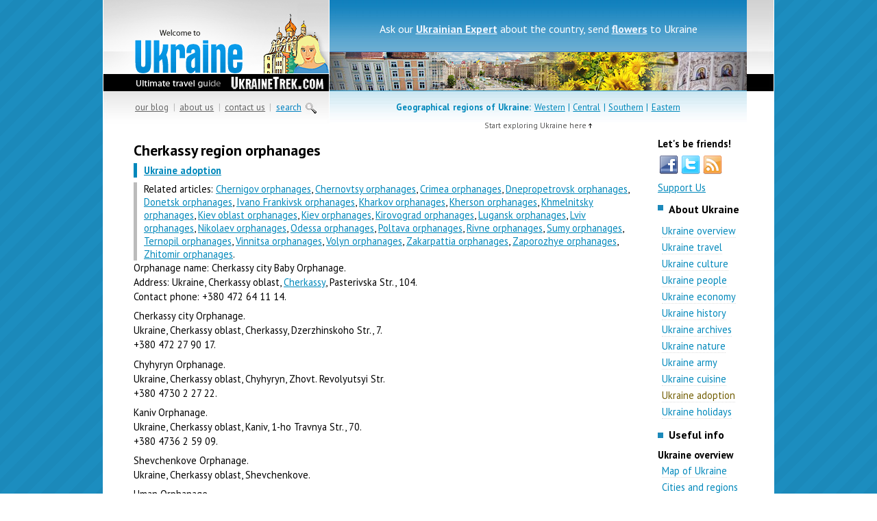

--- FILE ---
content_type: text/html; charset=UTF-8
request_url: https://ukrainetrek.com/about-ukraine-adoption/cherkassy-orphanages
body_size: 3561
content:

<!DOCTYPE html PUBLIC "-//W3C//DTD XHTML 1.0 Transitional//EN" "http://www.w3.org/TR/xhtml1/DTD/xhtml1-transitional.dtd">
<html xmlns="http://www.w3.org/1999/xhtml">
<head>
    <title>Adoption in Ukraine - Cherkassy region orphanages</title>
  <meta http-equiv="Content-Type" content="text/html; charset=UTF-8" />
  <meta name="viewport" content="width=device-width, initial-scale=1.0">
  <meta name="Description" content="Orphanages in Cherkassy region, Ukraine, addresses, contact phones" />
  <link rel="shortcut icon" href="../favicon.ico" type="image/x-icon" />
    <link rel="stylesheet" type="text/css" href="/css/style.css" />
    <script src="/js/jquery.js" type="text/javascript"></script>
  <!-- Google tag (gtag.js) -->
<script async src="https://www.googletagmanager.com/gtag/js?id=G-L79L76HBYC"></script>
<script>
  window.dataLayer = window.dataLayer || [];
  function gtag(){dataLayer.push(arguments);}
  gtag('js', new Date());

  gtag('config', 'G-L79L76HBYC');
</script></head>
<body>
  <div id="outer">
    <div id="header"> 
            <div style="float:left">
        <a href="https://ukrainetrek.com"><img src="/images/welcome-to-ukraine.gif" width="331" height="108" alt="Ukraine cities and oblasts guide main page" /><br />
        <img src="/images/ukrainetrek_title.gif" width="331" height="25" alt="UkraineTrek.com" /></a>
        <div id="top_altmenu">
                      <a href="/blog/">our blog</a> |
            <a href="/aboutus">about us</a> |
            <a href="/contacts">contact us</a> |
            <div class='topsearchbox' display="inline">
              <a href="/search.php" class="searchlink open"  onmouseover="document.searchimg.src='/images/icons/search_on.gif'" onmouseout="document.searchimg.src='/images/icons/search.gif'">search</a> <img src="/images/icons/search.gif" name="searchimg" width="16" height="16" alt="Search UkraineTrek.com" />
              <div class='box search'>
                <div class='arrow'></div>
                <div class='arrow-border'></div>
                          <!-- SiteSearch Google -->
<form action="/search.php" id="cse-search-box">
  <div>
    <input type="hidden" name="cx" value="partner-pub-3665837504057999:eal8ji-3xk5" />
    <input type="hidden" name="cof" value="FORID:10" />
    <input type="hidden" name="ie" value="UTF-8" />
    <input type="text" class="search-input" name="q" size="36" /><input type="submit" class="search-button" name="sa" value="Search" />
  </div>
</form>
<script type="text/javascript" src="//www.google.com/cse/brand?form=cse-search-box&amp;lang=en"></script>
        <!-- SiteSearch Google -->              </div>
            </div>
            <div class="menu-toggle">
              <div class="hamburger"></div>
            </div>        </div>
      </div>
      <div style="float:left">
        <div id="top_welcome">
                    <ul id="tw">
            <li>Visit <a href="/blog/" target="_blank"><b>Our Blog</b></a> to find interesting info and photos of Ukraine</li>
            <li>Explore <a href="/regions-by-alphabet"><b>Ukrainian cities and regions</b></a> to get info about local features, sights, hotels</li>
            <li>Follow us on <a href="https://twitter.com/ukrainetrek" rel="nofollow" target="_blank"><b>Twitter</b></a> and <a href="https://www.facebook.com/UkraineTrek" rel="nofollow" target="_blank"><b>Facebook</b></a> to know more about beautiful Ukraine</li>
            <li>How to obtain <a href="/ukrainian-visa" target="_blank"><b>Ukrainian visa</b></a>, what are the main <a href="/ukraine-flights"><b>airports</b></a>, <a href="/ukraine-hotels"><b>hotels</b></a>, <a href="/ukraine-currency-hryvnia"><b>currency</b></a></li>
            <li>Ask our <a href="/ask-question" target="_blank"><b>Ukrainian Expert</b></a> about the country, send <a href="/ukraine-flowers"><b>flowers</b></a> to Ukraine</li>
          </ul>        </div>
        <div id="panorama"><img src="/images/ukraine_panorama.jpg" width="609" height="56" alt="Ukraine panorama" /></div>
                <div id="top_regions">
          <p style="margin-bottom: 0; padding-bottom: 0"><b><span class="mobile-hide">Geographical regions of </span>Ukraine:</b>
          <a href="/western-district">Western</a> | <a href="/central-district">Central</a> | <a href="/southern-district">Southern</a> | <a href="/eastern-district">Eastern</a>
          <div class="guide_link">Start exploring Ukraine here <img src="/images/arrow-up_sm.gif" width="5" height="7" alt="" /></div>
        </div>      </div>
      <div id="right_header_bg"></div>    </div>
    <!-- right begin -->
    <div id="right"> 
            <div id="subscribers"></div>          <div class="menu">
      <h2 class="title blue-square">About Ukraine</h2>
        <ul>
      <li><a href="/about-ukraine-overview" >Ukraine overview</a></li>
      <li><a href="/about-ukraine-travel" >Ukraine travel</a></li>
      <li><a href="/about-ukraine-culture" >Ukraine culture</a></li>
      <li><a href="/about-ukraine-people" >Ukraine people</a></li>
      <li><a href="/about-ukraine-economy" >Ukraine economy</a></li>
      <li><a href="/about-ukraine-history" >Ukraine history</a></li>
      <li><a href="/about-ukraine-archives" >Ukraine archives</a></li>
      <li><a href="/about-ukraine-nature" >Ukraine nature</a></li>
      <li><a href="/about-ukraine-army" >Ukraine army</a></li>
      <li><a href="/about-ukraine-cuisine" >Ukraine cuisine</a></li>
      <li><a href="/about-ukraine-adoption"  class="active-overview">Ukraine adoption</a></li>
      <li><a href="/about-ukraine-holidays" >Ukraine holidays</a></li>
    </ul>
  
    </div>              <div class="menu">
    <div class="title">Useful info</div>
    <b>Ukraine overview</b>
    <ul>
      <li><a href="/map-of-ukraine" class="air_menu">Map of Ukraine</a></li>
      <li><a href="/regions-by-alphabet" class="air_menu">Cities and regions</a></li>
      <li><a href="/blog/" class="air_menu">Blog about Ukraine</a></li>
    </ul>
    <b>Travel to Ukraine</b>
    <ul>
      <li><a href="/ukrainian-visa" class="air_menu">Ukrainian visa</a></li>
      <li><a href="/ukraine-flights" class="air_menu">Airports of Ukraine</a></li>
      <li><a href="/ukraine-hotels" class="air_menu">Hotels in Ukraine</a></li>
      <li><a href="/ukraine-currency-hryvnia" class="air_menu">Currency of Ukraine</a></li>
      <!--<li><a href="/euro-2012" class="air_menu">Euro 2012</a></li>-->
    </ul>
  </div>                </div>
    <!-- right end -->
    <!-- center begin -->
    <div id="centre2">
            <h1>Cherkassy region orphanages </h1>
                  <div class="region-capital-cities">
        <p><b><a href="/about-ukraine-adoption">Ukraine adoption</a></b></p>
      </div>
                  <div class="related-articles">
        Related articles: <a href="/about-ukraine-adoption/chernigov-orphanages">Chernigov orphanages</a>, <a href="/about-ukraine-adoption/chernovtsy-orphanages">Chernovtsy orphanages</a>, <a href="/about-ukraine-adoption/crimea-orphanages">Crimea orphanages</a>, <a href="/about-ukraine-adoption/dnepropetrovsk-orphanages">Dnepropetrovsk orphanages</a>, <a href="/about-ukraine-adoption/donetsk-orphanages">Donetsk orphanages</a>, <a href="/about-ukraine-adoption/ivano-frankivsk-orphanages">Ivano Frankivsk orphanages</a>, <a href="/about-ukraine-adoption/kharkov-orphanages">Kharkov orphanages</a>, <a href="/about-ukraine-adoption/kherson-orphanages">Kherson orphanages</a>, <a href="/about-ukraine-adoption/khmelnitsky-orphanages">Khmelnitsky orphanages</a>, <a href="/about-ukraine-adoption/kiev-oblast-orphanages">Kiev oblast orphanages</a>, <a href="/about-ukraine-adoption/kiev-orphanages">Kiev orphanages</a>, <a href="/about-ukraine-adoption/kirovograd-orphanages">Kirovograd orphanages</a>, <a href="/about-ukraine-adoption/lugansk-orphanages">Lugansk orphanages</a>, <a href="/about-ukraine-adoption/lviv-orphanages">Lviv orphanages</a>, <a href="/about-ukraine-adoption/nikolaev-orphanages">Nikolaev orphanages</a>, <a href="/about-ukraine-adoption/odessa-orphanages">Odessa orphanages</a>, <a href="/about-ukraine-adoption/poltava-orphanages">Poltava orphanages</a>, <a href="/about-ukraine-adoption/rivne-orphanages">Rivne orphanages</a>, <a href="/about-ukraine-adoption/sumy-orphanages">Sumy orphanages</a>, <a href="/about-ukraine-adoption/ternopil-orphanages">Ternopil orphanages</a>, <a href="/about-ukraine-adoption/vinnitsa-orphanages">Vinnitsa orphanages</a>, <a href="/about-ukraine-adoption/volyn-orphanages">Volyn orphanages</a>, <a href="/about-ukraine-adoption/zakarpattia-orphanages">Zakarpattia orphanages</a>, <a href="/about-ukraine-adoption/zaporozhye-orphanages">Zaporozhye orphanages</a>, <a href="/about-ukraine-adoption/zhitomir-orphanages">Zhitomir orphanages</a>.
      </div>
            <div id="main_info">
      <p>Orphanage name: Cherkassy city Baby Orphanage.<br />
Address: Ukraine, Cherkassy oblast, <a href="/cherkasy-city">Cherkassy</a>, Pasterivska Str., 104.<br />
Contact phone: +380 472 64 11 14.</p>

<p>Cherkassy city Orphanage.<br />
Ukraine, Cherkassy oblast, Cherkassy, Dzerzhinskoho Str., 7.<br />
+380 472 27 90 17.</p>

<p>Chyhyryn Orphanage.<br />
Ukraine, Cherkassy oblast, Chyhyryn, Zhovt. Revolyutsyi Str.<br />
+380 4730 2 27 22.</p>

<p>Kaniv Orphanage.<br />
Ukraine, Cherkassy oblast, Kaniv, 1-ho Travnya Str., 70.<br />
+380 4736 2 59 09.</p>

<p>Shevchenkove Orphanage.<br />
Ukraine, Cherkassy oblast, Shevchenkove.</p>

<p>Uman Orphanage.<br />
Ukraine, Cherkassy oblast, <a href="/uman-city">Uman</a>, Malofontannaya Str., 84.<br />
+380 4744 5 52 66.</p>

      </div>
                                    <div id="main_info_cut">
      

      </div>                                                            <div id="bottom-links">
        <h2>Feedback:</h2>
        <p><img src="/images/icons/comment.gif" width="32" height="32" style="vertical-align:middle" alt="" />&nbsp;&nbsp;<a href="#" class="contact_us">leave a reply</a> or <a href="#" class="contact_us">add a review</a></p>        <p><img src="/images/icons/expert.gif" width="32" height="32" style="vertical-align:middle" alt="" />&nbsp;&nbsp;<a href="/ask-question/about/170" rel="nofollow">ask a question</a> to our Expert</p>
        <p><img src="/images/icons/email.gif" width="32" height="32" style="vertical-align:middle" alt="" />&nbsp;&nbsp;<a href="mailto:contact@ukrainetrek.com">contact us</a> by email, if you have any proposals</p>
        <p>Rate this page: <div class="ratingblock"><div id="unit_long170">  <ul id="unit_ul170" class="unit-rating" style="width:150px;">     <li class="current-rating" style="width:87px;">Currently 2.90/5</li><li><a href="/ajax-rating-db.php?j=1&amp;q=170&amp;c=5" title="1 out of 5" class="r1-unit rater" rel="nofollow">1</a></li><li><a href="/ajax-rating-db.php?j=2&amp;q=170&amp;c=5" title="2 out of 5" class="r2-unit rater" rel="nofollow">2</a></li><li><a href="/ajax-rating-db.php?j=3&amp;q=170&amp;c=5" title="3 out of 5" class="r3-unit rater" rel="nofollow">3</a></li><li><a href="/ajax-rating-db.php?j=4&amp;q=170&amp;c=5" title="4 out of 5" class="r4-unit rater" rel="nofollow">4</a></li><li><a href="/ajax-rating-db.php?j=5&amp;q=170&amp;c=5" title="5 out of 5" class="r5-unit rater" rel="nofollow">5</a></li>  </ul>  <p>Rating: <strong> 2.9</strong>/5 (607 votes cast)  </p></div></div></p>        <br />
      </div>          </div>
    <!-- center end -->
        <div id="clearfooter"></div>
    <div id="footer" style="padding-top: 10px">
      Copyright &copy; 2007&nbsp;&ndash;&nbsp;2026 UkraineTrek.com. All rights reserved. <a href="/copyright">Copyright/IP Policy</a>.
    </div>  </div>
  
  
  <link href="//fonts.googleapis.com/css?family=PT+Sans:400,700,400italic,700italic" rel="stylesheet" type="text/css">
  <script src="https://maps.googleapis.com/maps/api/js?key=AIzaSyDZcQTWSVDwrhTPZB7ULiQxMzQwf8fVmF4" type="text/javascript"></script>  <script src="/js/jquery.gmap.js" type="text/javascript"></script>  <script src="/js/waypoints.min.js" type="text/javascript"></script>    <script src="/js/common.js" type="text/javascript"></script>
    <script src="/js/jquery.boxy.js" type="text/javascript"></script>        </body>
</html>

--- FILE ---
content_type: text/html; charset=UTF-8
request_url: https://ukrainetrek.com/ajax-subscribers.php
body_size: 299
content:

      <b>Let's be friends!</b>
      <div class="subscriberStats">
        <div class="socialIcon">
          <a href="http://www.facebook.com/ukrainetrek" target="_blank" rel="nofollow"><img src="/images/icons/facebook.png" alt="Facebook" /></a>
        </div>
        <div class="socialIcon">
          <a href="http://twitter.com/ukrainetrek" target="_blank" rel="nofollow"><img src="/images/icons/twitter.png" alt="Twitter" /></a>
        </div>
        <div class="socialIcon">
          <a href="http://feeds.feedburner.com/ukrainetrekblog" target="_blank" rel="nofollow"><img src="/images/icons/rss.png" alt="RSS" /></a>
        </div>  </div>
    <div style="margin-bottom: 10px"><a href="https://boosty.to/treks/donate" target="blank">Support Us</a></div>

--- FILE ---
content_type: text/css
request_url: https://ukrainetrek.com/css/style.css
body_size: 7573
content:
body,html,td{color:#000}.boxgrid p,.data_index,.main_menu,.title,div.menu ul li a.active-district,h1,h2{font-weight:700}hr,img{border:0}#header,hr{width:100%}#outer,body,html{height:100%;min-height:100%}#outer,#top_altmenu,hr,p{text-align:left}body,form,html{margin:0;padding:0}#desc,#left,#outer,#right,#twocol{position:relative}#ag_block_bottom br,#bottom-links br,#photos br,#region-map br,#symbolics br,.t_cities br{clear:left}body,html{font-family:"PT Sans",helvetica,arial,sans-serif;font-size:.95em;background:url(../images/site_bg.gif) #FFF}p{margin-bottom:.5em;font-size:1em;padding:0;line-height:150%}div.img_photos{padding:5px 0}b.useful{color:#676}h1,h2,h3{color:#000}h1,h2{margin:5px 0}h1{font-size:1.5em}h2{font-size:1.1em;margin-top:10px;margin-bottom:10px}h2.title{padding-bottom:3px}h3{font-size:1.05em}hr{color:#CCC;background-color:#CCC;height:1px}#main_info h2,#main_info_cut h2{padding-bottom:3px;margin-bottom:5px;border-bottom:3px solid #F7F7F7}#outer{width:980px;color:#000;margin:auto;background:#fff}.position{margin-top:-5px!important;margin-left:-5px;background-color:#F0F0F0;width:auto;padding:7px 7px 7px 10px}#centre2,#centre3,#left,#left_r,#twocol{margin-left:45px}#centre2,#centre2_r{width:735px;float:left;margin-bottom:50px;display:inline}div,p{margin-top:0}.title{margin-top:5px;color:#000;font-size:1.1em;background:url(../images/blue_square.gif) 0 7px no-repeat;padding-left:1em;vertical-align:middle;border-bottom:none}.red{color:#C00}.blue{color:#1B89BA}.black{color:#000}.gray{color:#666}.gray_bg{background-color:#aaa!important}.gold{color:#715D00}#header,#top_altmenu a:hover,#twocol{color:#000}.gray-square{background:url(../images/gray_square.gif) 0 4px no-repeat}.blue-square{background:url(../images/blue_square.gif) 0 4px no-repeat}a{color:#08B;text-decoration:underline}.t_cities ul li a,.t_regions ul li a,a:hover,div.menu ul li a{text-decoration:none}a:hover{color:#07A}#header{height:190px;background:#fff;padding-bottom:10px}#twocol{width:730px;height:20px;background:#F9F9F9;margin-right:150px;padding-top:5px;padding-bottom:14px;text-align:center;font-size:1em}#top_altmenu{background:url(../images/top_menu_bg.jpg) no-repeat;width:286px;height:47px;line-height:47px;font-size:.9em;word-spacing:.1em;padding-left:45px;color:#BBB}#top_altmenu a{color:#646464;padding:0 2px}#top_altmenu a.searchlink{color:#0080BF}#top_altmenu img{vertical-align:middle}#top_welcome{background:url(../images/top_text_bg.jpg) repeat-x #49D;width:609px;height:75px;border-bottom:1px solid #4982c0}#top_welcome ul{display:none;list-style-type:none;padding:5px 0 0;margin:0}#top_welcome li{width:100%;text-align:center;font-size:1.1em;color:#FFF;margin:0;line-height:75px}#top_welcome li a{color:#EFF6FF}#top_regions{background:url(../images/top_okrugs_bg.jpg) repeat-x #fff;width:609px;height:47px;border-top:1px solid #3da3d0}#top_regions p{text-align:center;font-size:.9em;color:#08B;padding:14px 15px;line-height:1.5em;word-spacing:.1em;margin-top:0}.gray_text,.main_menu{text-align:left;font-size:.9em}#top_regions p a{color:#08B}#top_regions p a:hover{color:#07A}#right_header_bg{float:left;background:url(../images/top_right_bg.jpg) no-repeat #fff;width:39px;height:180px}html>body #outer{height:auto}#left{float:left;margin-right:20px;margin-bottom:50px;display:inline}#centre{float:left;margin-right:25px;margin-bottom:50px;display:inline}#centre2{margin-right:20px}#centre3{width:895px;float:left;margin-right:20px;margin-bottom:50px;display:inline}#centre2_r{margin-left:20px;margin-right:40px}#desc{float:left;display:inline;padding-bottom:20px}#about,#about-ukraine,#ag_block_index,#fact,#featcity,#forum,#map,#news,#notepad,#poll,#question,#quick-links,#randomphotos,#search-box,#share,#stat,#tensquares,#toparticles,#translator,#updates,.search{position:relative;width:340px;float:left;display:inline;background:url(../images/bg_title.gif) no-repeat;padding-bottom:5px}#about,#about-ukraine,#left,#news,#notepad,#question,#quick-links,#share,#stat,#tensquares,#updates,.search{width:370px}#adv,#ag_block_index,#centre,#featcity,#forum,#map,#poll,#randomphotos,#search-box,#toparticles,#topweather,#translator{width:340px}#notepad{display:block;height:180px;overflow:hidden;padding-bottom:10px}#randomphotos{height:110px}#randomphotos img{margin-top:-3px;border:3px solid #EEE;margin-right:0}#randomphotos img:hover{border:3px solid #DDD}#news p a,div.menu ul li a{border-bottom:1px dotted #DDD}#right{width:150px;margin-right:30px;margin-top:0;float:right;margin-bottom:50px;display:inline}#left_r,div.menu,div.partners{position:relative;width:140px}#left_r{margin-top:-20px;float:left;margin-bottom:50px;display:inline}div.menu,div.partners{padding-left:10px;margin-top:10px;padding-bottom:0}#footer,.cities_map a,div.cities_map,div.fedokrugs{position:absolute}#clearfooter,#footer{width:100%;clear:both}div.partners ul li a{color:#555}div.menu div.title{margin-bottom:10px}div.menu ul li a{color:#08B}div.menu ul li a:hover{text-decoration:none;border-bottom:1px dotted #005C8F;color:#07A}div.menu ul,div.partners ul{margin-top:5px;margin-left:0;padding-left:.45em;list-style-type:none;line-height:1.25em}div.menu ul li,div.partners ul li{margin-top:0;padding-left:0;margin-bottom:6px}div.menu ul li a.active-city,div.menu ul li a.active-district,div.menu ul li a.active-overview,div.menu ul li a.active-region{color:#715D00}ul.m_cities{padding-top:0;margin-top:0;font-size:.9em;line-height:1.5em;padding-bottom:3px}.main_menu{padding:0 5px 10px 0}.main_menu A{color:#555}.gray_text{color:#888;padding:3px 5px 6px 15px}#footer{height:30px;border-top:1px solid #EEE;background-color:#333;color:#AAA;font-size:.9em;padding-top:6px;text-align:center;left:0;bottom:0;line-height:27px}#footer a{color:#DDD}#clearfooter{height:50px}#global_map{width:490px;height:342px}#global_map img{border:1px solid #333}div.cities_map{width:120px}.cities_map a{top:198px;left:45px;font-size:11px;color:#715D00;padding:5px}.cities_map a:hover{font-size:13px;background-color:#92925A;color:#FFF}ul.about_list{margin:0;padding-left:15px;text-align:justify}ul.about_list li{padding-bottom:5px;line-height:130%}div.fedokrugs{z-index:100;display:none;margin-left:0;margin-top:37px;border:1px solid #08B;padding:10px 20px 20px;background-color:#FFF;text-align:justify;font-size:.9em;width:567px}#arms,.guide_link{text-align:center}div.fedokrugs h2{color:#C00;margin:0;font-size:1.25em}div.fedokrugs h3{margin:.5em 0}.guide_link{font-size:.8em;color:#555;line-height:2.5em;padding-top:.3em}.t_regions{float:left;width:180px}.t_cities ul,.t_regions ul{margin-top:0;margin-left:0;padding-left:1em;list-style-type:none;line-height:1.5em}.t_cities ul li,.t_regions ul li{margin-top:0;padding-left:0}.t_cities ul{width:33em}.t_cities ul li{float:left;width:10em;list-style-type:square}#region-map-big,#region-map-district{width:535px;float:left;overflow:hidden}.t_cities div.t_cities{margin-bottom:1em}.askmea_index,.news_index{margin-bottom:0;line-height:1.4em}.t_cities ul li a{display:block}.data_index{font-size:.9em}.askmeq_index{font-size:.9em;color:#333}.news_index{font-size:.85em}.askmea_index{padding:1px 0 9px;font-size:.9em}#main_photo,#region-map,#symbolics{padding-top:.3em;padding-bottom:.3em}#ad_block_menu,#arms img,#flag img{margin:5px 0}div.region-capital-cities a{color:#08B}div.region-capital-cities,div.related-articles,div.related-notes,div.related-posts,div.related-time,div.related-weather{padding-left:10px;border-left:5px solid #08B}div.related-articles,div.related-notes,div.related-time{border-left:5px solid #BBB}div.related-posts{border-left:5px solid #006FAC}#main_info{padding-top:0}#main_photo,#symbolics{margin-top:5px;width:550px;overflow:hidden}#flag,#hotel-search{width:250px;float:left}#flag img{border:1px solid #000}#hotel-search h3{margin-top:.6em;margin-bottom:.3em}#hotel-form{padding-left:10px;border-left:5px solid #FFB500}#hotel-form input#htsSubmit{background:url(../images/icons/search-hotel.gif) no-repeat;cursor:pointer;cursor:hand;border:0;width:137px;height:27px}#datepicker #from,#datepicker #to{width:80px}#arms{width:250px;float:left}#region-map{margin-bottom:1em;width:545px}#region-map-sm{width:256px;float:left}#region-map-big{height:200px}#region-map-district{height:250px}#region-map-big,#region-map-district,#region-map-sm img{border:1px solid #777}.boxgrid{width:222px;height:172px;margin-right:15px;margin-bottom:10px;float:left;overflow:hidden;position:relative;background:#FFF}.boxgrid img{border:1px solid #AAA;padding:5px;position:absolute;top:0;left:0}.boxgrid p{margin:0;padding:4px 0 0 5px;color:#FFF;font-size:.9em;line-height:110%}.boxgrid p.author{padding:0 5px;font-weight:400;font-size:.85em}.boxcaption{float:left;position:absolute;background:#000;height:35px;width:100%;padding:0 5px;opacity:.8;filter:alpha(Opacity=80);-MS-filter:"progid:DXImageTransform.Microsoft.Alpha(Opacity=80)"}.captionfull .boxcaption{top:172px;left:0}.caption .boxcaption{top:100px;left:0}#bottom-links{width:345px;float:left}#bottom-links p{padding:2px 0;margin:0}#ag_links_top{text-align:left;margin-left:40px;width:468px}#ag_block_right{float:right;padding:20px 10px 10px}#ag_block_middle{padding:10px 0}#ag_block_bottom{width:350px;float:left;padding-bottom:20px}div.byalpha{width:135px;float:left;font-size:1.1em;line-height:1.5em}div.byalpha ul{list-style-type:none;padding-left:0;margin-left:0}.blog_news span.date{color:#7777;font-size:.85em}.blog_news{color:#777}.blog_news a.subj,.blog_news a.subjhot{font-size:.85em;padding:0 .3em;color:#FFF;background:#1b89ba}#news p a,#news p a:hover{color:#000;text-decoration:none}.blog_news a.subjhot{background:#92925A}.blog_news a.subj:hover{text-decoration:none;background:#92925A}.blog_news a.subjhot:hover{text-decoration:none;background:#000}#news p{font-size:.9em;padding:.3em 0 .2em;line-height:1.6em}#question p,div.q_answ,div.q_quest{line-height:1.4em}#news p a:hover{border-bottom:1px dotted #AF0000}#news .blog_news span.date{color:#7777;font-size:.85em}#news .blog_news{color:#777}#news .blog_news a.subj,#news .blog_news a.subjhot{font-size:.85em;padding:0 .3em;color:#FFF;background:#1b89ba;text-decoration:none}#news .blog_news a.subjhot{background:#92925A}#news .blog_news a.subj:hover{text-decoration:none;background:#92925A}#news .blog_news a.subjhot:hover{text-decoration:none;background:#000}#curweather{height:52px;padding:0 23px 0 0;width:auto;margin:5px 0 0}#curweather ul{margin:0;padding:0;font-size:80%}#curweather li{list-style:none;float:left}#curweather li.desc{padding:8px 0 0 5px}#curweather li.ntmpr{padding:15px 5px 0}#curweather li.ntmpr span{color:#000;font-weight:400}#curweather li strong{font-size:200%}#curweather li em,#curweather li strong{color:#08B}#curweather li em{font-style:normal}#topweather{padding:3px 0 7px;font-size:90%}#topweather div.coldest,#topweather div.hottest{float:left}#topweather div.coldest{padding-left:9px;border-left:1px dotted #EEE}#topweather div.hottest{padding-right:7px}#topweather div.wtitle{list-style:none;float:none;clear:both;padding-bottom:7px;background:url(../images/icons/city_gray.gif) 0 -2px no-repeat #fff;padding-left:20px}#topweather div.ntmpr span{color:#000;font-weight:400}#topweather div.ntmpr{padding-bottom:3px}#topweather div strong{font-size:130%;color:#06C}#topweather div.hottest strong{color:#C31C1C}#comments,#questions{font-size:90%}#comments h3,#questions h3{font-size:110%;margin-bottom:10px;border-bottom:3px solid #EEE}#comments div.c_user{margin-right:10px;float:left;overflow:hidden;background:url(../images/icons/user_sm.gif) center 20px no-repeat #fff;width:55px;height:46px;vertical-align:top;text-align:center;font-style:italic}#comments div.c_comment p{padding:0;margin:0}#comments div.c_comment p+p{padding-top:3px}#comments div.c_subject{color:#C00;padding-bottom:3px}br.c_clear{clear:both}#question div.q_answ,#question div.q_quest{line-height:1.4em;font-size:90%;padding-right:20px;text-align:justify}#question p{text-align:justify}div.q_quest{margin-bottom:.5em}div.q_answ{margin-bottom:1em;border-top:1px dotted #08B;padding:.5em 1em;margin-right:2em;background:#f4f9fe}div.q_answ div.exp{color:#08B;font-weight:700;margin-bottom:.4em}#question img,#questions img{padding-bottom:7px}p.questions_topics{font-size:14px;padding-right:10px}#question_form{padding-bottom:15px}#question_form div.c_label{padding:6px 0 3px}#twitter_button{padding-bottom:5px}#recaptcha{padding:5px 0}#recaptcha_table,.recaptchatable .recaptcha_image_cell{background-color:#EEE!important}#recaptcha_table{border-color:#DDD!important}#recaptcha_response_field{border-color:#000!important;//Text input field border color
  background-color:#FFF!important}.boxy-wrapper{position:absolute;empty-cells:show}.boxy-wrapper.fixed{position:fixed}.boxy-modal-blackout{position:absolute;background-color:#000;left:0;top:0}.boxy-wrapper .bottom-left,.boxy-wrapper .bottom-right,.boxy-wrapper .top-left,.boxy-wrapper .top-right{width:10px;height:10px;padding:0}.boxy-wrapper .top-left{background:url(/images/boxy/boxy-nw.png)}.boxy-wrapper .top-right{background:url(/images/boxy/boxy-ne.png)}.boxy-wrapper .bottom-right{background:url(/images/boxy/boxy-se.png)}.boxy-wrapper .bottom-left{background:url(/images/boxy/boxy-sw.png)}.boxy-wrapper .top-left{#background:none;#filter:progid:DXImageTransform.Microsoft.AlphaImageLoader(src='/images/boxy/boxy-nw.png')}.boxy-wrapper .top-right{#background:none;#filter:progid:DXImageTransform.Microsoft.AlphaImageLoader(src='/images/boxy/boxy-ne.png')}.boxy-wrapper .bottom-right{#background:none;#filter:progid:DXImageTransform.Microsoft.AlphaImageLoader(src='/images/boxy/boxy-se.png')}.boxy-wrapper .bottom-left{#background:none;#filter:progid:DXImageTransform.Microsoft.AlphaImageLoader(src='/images/boxy/boxy-sw.png')}.boxy-wrapper .bottom,.boxy-wrapper .top{height:10px;background-color:#000;opacity:.6;filter:alpha(opacity=60);padding:0}.boxy-wrapper .left,.boxy-wrapper .right{width:10px;background-color:#000;opacity:.6;filter:alpha(opacity=60);padding:0}.boxy-wrapper .title-bar{background-color:#08B;padding:6px;position:relative}.boxy-wrapper .title-bar.dragging{cursor:move}.boxy-wrapper .title-bar h2{font-size:20px;color:#fff;line-height:1;margin:0;padding:0;font-weight:400}.boxy-wrapper .title-bar .close{color:#fff;position:absolute;top:10px;right:6px;font-size:90%;line-height:1}.boxy-inner{background-color:#fff;padding:0}.boxy-content{padding:15px}.boxy-wrapper .question{width:450px;min-height:80px}.boxy-wrapper .answers{text-align:right}#jquery-lightbox,#lightbox-loading{text-align:center;line-height:0;position:absolute;width:100%;left:0}#jquery-overlay{position:absolute;top:0;left:0;z-index:90;width:100%;height:500px}#jquery-lightbox{top:0;z-index:100}#jquery-lightbox a img{border:none}#lightbox-container-image-box{position:relative;background-color:#fff;width:250px;height:250px;margin:0 auto}#lightbox-container-image{padding:10px}#lightbox-loading{top:40%;height:25%}#lightbox-nav{position:absolute;top:0;left:0;height:100%;width:100%;z-index:10}#lightbox-container-image-box>#lightbox-nav{left:0}#lightbox-nav a{outline:0}#lightbox-nav-btnNext,#lightbox-nav-btnPrev{width:49%;height:100%;zoom:1;display:block}#lightbox-nav-btnPrev{left:0;float:left}#lightbox-nav-btnNext{right:0;float:right}#lightbox-container-image-data-box{font:10px Verdana,Helvetica,sans-serif;background-color:#fff;margin:0 auto;line-height:1.4em;overflow:auto;width:100%;padding:0 10px}#lightbox-image-details-caption,p.qanote a,td.b{font-weight:700}#lightbox-container-image-data{padding:0 10px;color:#666}#lightbox-container-image-data #lightbox-image-details{width:70%;float:left;text-align:left}.box,.menu-toggle,.search-button{text-align:center}#lightbox-image-details-currentNumber{display:block;clear:left;padding-bottom:1em}#lightbox-secNav-btnClose{width:66px;float:right;padding-bottom:.7em}.ratingblock{display:block}.loading{height:30px;background:url(/images/working.gif) 50% 50% no-repeat}.unit-rating{list-style:none;margin:0;padding:0;height:30px;position:relative;background:url(/images/starrating.gif) top left repeat-x}.unit-rating li{text-indent:-90000px;padding:0;margin:0;float:left}.unit-rating li a,.unit-rating li.current-rating{height:30px;display:block;text-indent:-9000px;position:absolute}.unit-rating li a{outline:0;width:30px;text-decoration:none;z-index:20;padding:0}.unit-rating li a:hover{background:url(/images/starrating.gif) left center;z-index:2;left:0}.unit-rating a.r1-unit{left:0}.unit-rating a.r1-unit:hover{width:30px}.unit-rating a.r2-unit{left:30px}.unit-rating a.r2-unit:hover{width:60px}.unit-rating a.r3-unit{left:60px}.unit-rating a.r3-unit:hover{width:90px}.unit-rating a.r4-unit{left:90px}.unit-rating a.r4-unit:hover{width:120px}.unit-rating a.r5-unit{left:120px}.unit-rating a.r5-unit:hover{width:150px}.unit-rating a.r6-unit{left:150px}.unit-rating a.r6-unit:hover{width:180px}.unit-rating a.r7-unit{left:180px}.unit-rating a.r7-unit:hover{width:210px}.unit-rating a.r8-unit{left:210px}.unit-rating a.r8-unit:hover{width:240px}.unit-rating a.r9-unit{left:240px}.unit-rating a.r9-unit:hover{width:270px}.unit-rating a.r10-unit{left:270px}.unit-rating a.r10-unit:hover{width:300px}.unit-rating li.current-rating{background:url(/images/starrating.gif) left bottom;z-index:1}.ratingblock p{font-size:11px}.voted{color:#999}.thanks{color:#36AA3D}.static{color:#5D3126}.coin-slider{overflow:hidden;zoom:1;position:relative;width:365px;padding-top:3px}.coin-slider a{text-decoration:none;outline:0;border:none}.cs-buttons{font-size:0;padding:10px;float:left}.cs-buttons a{margin-left:5px;height:8px;width:8px;float:left;border:1px solid #08B;color:#B8C4CF;text-indent:-1000px}.cs-active{background-color:#08B;color:#FFF}.cs-next,.cs-prev,.cs-title{background-color:#000;color:#FFF}.cs-title{width:345px;padding:5px 10px;font-size:110%}.cs-next,.cs-prev{display:none;padding:0 10px}.jScrollPaneTrack{position:absolute;cursor:pointer;left:0;bottom:0;width:100%;background:#F7F7F7}a.jScrollArrowLeft,a.jScrollArrowRight{display:block;bottom:0;text-indent:-2000px!important;height:9px;width:10px;overflow:hidden;z-index:1;position:absolute}.jScrollIntervalTrack{position:absolute}.jScrollPaneDrag{position:absolute;cursor:pointer;overflow:hidden;background:#DDD}.jScrollPaneDragLeft{position:absolute;bottom:0;left:0;overflow:hidden}.jScrollPaneDragRight{position:absolute;bottom:0;right:0;overflow:hidden}a.jScrollArrowLeft{left:0}a.jScrollArrowRight{right:0}.jScrollPaneContainer{position:relative;overflow:hidden;z-index:1}#notes{width:370px;float:left;padding:0}#notes table{width:1500px}#notes table tr.tweet_content td{padding:5px 20px 15px 0;vertical-align:top}#notes table tr.tweet_date td{color:#777;font-size:10px;padding:0 20px 15px 0}table.visa td,table.visa th{padding:5px;border-width:1px}p.qanote{font-size:.9em;padding:5px;background:#FFF;border:1px dashed #4B83C0;width:430px;color:#555}table.visa,table.visa th{border-color:#000;border-style:solid}p.qanote a{font-size:1em}table.visa{border-width:1px;border-spacing:0;border-collapse:collapse}table.visa th{background-color:#CECEC0;color:#000}table.visa td{border-style:dotted;border-color:gray}table.visa tr.alt td{background-color:#F3F3F3}#subscribers{padding-left:10px;height:85px;position:relative}.subscriberStats{height:35px;padding:5px 0}.socialIcon{float:left;height:32px;width:32px}.topsearchbox{display:inline;position:relative;z-index:1}.box{display:block;display:none;background:#FFF;border:1px solid #BBB;border-radius:5px;box-shadow:0 0 15px #999;position:absolute;width:360px;padding:15px}.arrow,.arrow-border{width:0;height:0;border-left:11px solid transparent;border-right:11px solid transparent;position:absolute}.arrow{border-bottom:11px solid #FFF;left:1px;top:-10px;z-index:1001}.arrow-border{border-bottom:11px solid #BBB;top:-12px;z-index:1000}.search-input{border:1px solid #ccc;-webkit-border-radius:3px;-moz-border-radius:3px;border-radius:3px;height:1.5em;padding:2px 5px;width:280px;outline:0;transition:border .7s ease-out;-webkit-transition:border .7s ease-out;-moz-transition:border .7s ease-out;-o-transition:border .7s ease-out}#pan,#pan_str{height:200px;margin-bottom:10px}.search-input:focus,.search-input:hover{border:1px solid #999}.search-button{padding:5px 10px;color:#fff;border-width:0;-webkit-border-radius:3px;-moz-border-radius:3px;border-radius:3px;background-color:#08B;cursor:pointer;outline:0;transition:background .4s ease-out;-webkit-transition:background .4s ease-out;-moz-transition:background .4s ease-out;-o-transition:background .4s ease-out}.search-button:hover{background-color:#007FC5}.more_block{display:none}#pan_str{width:200px;margin-right:10px;float:left}#pan{width:520px;float:right}.ag_native_article{padding:15px 0}.hamburger,.hamburger::after,.hamburger::before{content:'';display:block;background:#EBEBD3;height:3px;width:2em;border-radius:3px;-webkit-transition:all ease-in-out 350ms;transition:all ease-in-out 350ms}.menu-toggle,.open .hamburger::before{display:none}.hamburger::before{-webkit-transform:translateY(14px);transform:translateY(14px)}.hamburger::after{-webkit-transform:translateY(4px);transform:translateY(4px)}.open .hamburger{-webkit-transform:rotate(45deg);transform:translateY(8px) rotate(45deg)}.open .hamburger::after{-webkit-transform:translateY(4px) rotate(-90deg);transform:translateY(1px) rotate(-90deg)}.menu-toggle{background:#1280bd;position:absolute;padding:12px 10px 27px;top:1em;right:.7em;cursor:pointer}#ag_block_bottom div,#ag_block_index div{width:336px;height:280px}#ag_block_middle div,#ag_matched_bottom div{width:728px}#ag_block_right div{width:160px;height:600px}#ag_links_top div{width:728px;height:15px}.ag_block_right_inner{height:600px;width:160px}@media only screen and (max-width:700px){#top_altmenu,body,html{background:0 0}#centre2>p>img,#footer,#header,#main_info_cut img,#main_photo img,#question img{height:auto}.mobile-hide{display:none}#outer{width:100%}#footer{position:relative}#header{background:#f2f2f2;padding-bottom:0}#header>div{display:block;float:none!important;text-align:center}#top_regions{border-top:1px solid #3da3d0}#panorama,#top_regions,#top_welcome{width:100%;margin:0 auto;height:auto}#about,#about-ukraine,#ag_block_index,#centre,#centre2,#featcity,#forum,#left,#map,#news,#poll,#question,#quick-links,#randomphotos,#right,#search-box,#share,#stat,#tensquares,#toparticles,#topweather,#translator,#updates,.search{width:95%;margin:0 auto;padding-left:10px;float:none;display:block}#left,#right{margin-top:20px}#subscribers,div.menu{margin-top:5px}div.menu{margin-bottom:10px}#centre,#centre2,#left,#right{margin:0 auto;float:none;display:block;clear:both}#search-box{margin-top:0}.search-input{width:250px;margin-right:5px}#top_altmenu{width:100%;padding-left:0;text-align:center}#header #right_header_bg,#notepad,#panorama,#top_welcome{display:none}.coin-slider{width:95%!important}#question img{width:100%}#region-map,#region-map-district{width:95%}#main_photo,#symbolics{width:100%}#arms,#flag,#region-map-big,#region-map-sm,.boxgrid{display:block;float:none}#region-map-big{margin-top:15px;width:95%}.boxy-content{width:95%!important}#feedback input[type=text],#feedback textarea{width:300px}.menu-toggle{display:inline-block}#right{display:none}#right.opening{display:block}.box.search{left:-220px!important;width:275px;display:none}.box.search .search-input{width:200px}.box.search .arrow,.box.search .arrow-border{left:225px!important}.guide_link{visibility:hidden;height:10px}#centre2>p>img,#main_info_cut img,#main_photo img{width:auto}#lightbox-container-image-box,#lightbox-image{width:375px!important;max-width:375px!important;height:auto!important}#lightbox-nav-btnNext,#lightbox-nav-btnPrev{height:auto!important}#lightbox-container-image-data-box{width:375px!important;padding:0 0 5px}#lightbox-container-image{padding:10px 0!important}#lightbox-image-details-currentNumber{display:none!important}div#subscribers,div.menu,div.partners{float:left}div#subscribers{margin-top:10px;float:right;width:50%}#ag_block_right{padding:10px 0;margin-left:-15px;width:100%;display:block;float:none;clear:both;background:#fff}#ag_block_bottom,#ag_block_index,#ag_block_middle,#ag_links_top,#ag_matched_bottom,#ag_native_article{width:95%;display:block;float:none;clear:both;background:#fff}#ag_block_bottom div,#ag_block_middle div{width:300px;height:250px;display:inline-block}#ag_block_index div{width:300px;height:250px;display:inline-block;margin-bottom:10px}#ag_block_right div{width:300px;height:100px;display:block}#ag_links_top div{width:160px;height:90px;display:inline-block}#ag_matched_bottom div{width:300px;height:325px;display:inline-block}.ag_block_right_inner{width:375px;max-width:375px;height:100px;max-height:100px}}

--- FILE ---
content_type: application/javascript
request_url: https://ukrainetrek.com/js/common.js
body_size: 19333
content:
function ShowAuthor(elem,author){if(elem!=null&&author!=null){document.getElementById(elem).innerHTML="<br />Author: "+author;document.getElementById(elem).style.display='block'}}
function HideAuthor(elem){if(elem!=null){document.getElementById(elem).style.display='none'}}(function($){$.fn.lightBox=function(settings){settings=jQuery.extend({overlayBgColor:'#000',overlayOpacity:0.8,fixedNavigation:!1,imageLoading:'/images/lightbox/loading.gif',imageBtnPrev:'/images/lightbox/prevlabel.gif',imageBtnNext:'/images/lightbox/nextlabel.gif',imageBtnClose:'/images/lightbox/closelabel.gif',imageBlank:'/images/lightbox/lightbox-blank.gif',containerBorderSize:10,containerResizeSpeed:400,txtImage:'Image',txtOf:'of',keyToClose:'c',keyToPrev:'p',keyToNext:'n',imageArray:[],activeImage:0},settings);var jQueryMatchedObj=this;function _initialize(){_start(this,jQueryMatchedObj);return!1}
function _start(objClicked,jQueryMatchedObj){$('embed, object, select').css({'visibility':'hidden'});_set_interface();settings.imageArray.length=0;settings.activeImage=0;if(jQueryMatchedObj.length==1){settings.imageArray.push(new Array(objClicked.getAttribute('href'),objClicked.getAttribute('title')))}else{for(var i=0;i<jQueryMatchedObj.length;i++){settings.imageArray.push(new Array(jQueryMatchedObj[i].getAttribute('href'),jQueryMatchedObj[i].getAttribute('title')))}}
while(settings.imageArray[settings.activeImage][0]!=objClicked.getAttribute('href')){settings.activeImage++}
_set_image_to_view()}
function _set_interface(){$('body').append('<div id="jquery-overlay"></div><div id="jquery-lightbox"><div id="lightbox-container-image-box"><div id="lightbox-container-image"><img id="lightbox-image"><div style="" id="lightbox-nav"><a href="#" id="lightbox-nav-btnPrev"></a><a href="#" id="lightbox-nav-btnNext"></a></div><div id="lightbox-loading"><a href="#" id="lightbox-loading-link"><img src="'+settings.imageLoading+'"></a></div></div></div><div id="lightbox-container-image-data-box"><div id="lightbox-container-image-data"><div id="lightbox-image-details"><span id="lightbox-image-details-caption"></span><span id="lightbox-image-details-currentNumber"></span></div><div id="lightbox-secNav"><a href="#" id="lightbox-secNav-btnClose"><img src="'+settings.imageBtnClose+'"></a></div></div></div></div>');var arrPageSizes=___getPageSize();$('#jquery-overlay').css({backgroundColor:settings.overlayBgColor,opacity:settings.overlayOpacity,width:arrPageSizes[0],height:arrPageSizes[1]}).fadeIn();var arrPageScroll=___getPageScroll();$('#jquery-lightbox').css({top:arrPageScroll[1]+(arrPageSizes[3]/10),left:arrPageScroll[0]}).show();$('#jquery-overlay,#jquery-lightbox').click(function(){_finish()});$('#lightbox-loading-link,#lightbox-secNav-btnClose').click(function(){_finish();return!1});$(window).resize(function(){var arrPageSizes=___getPageSize();$('#jquery-overlay').css({width:arrPageSizes[0],height:arrPageSizes[1]});var arrPageScroll=___getPageScroll();$('#jquery-lightbox').css({top:arrPageScroll[1]+(arrPageSizes[3]/10),left:arrPageScroll[0]})})}
function _set_image_to_view(){$('#lightbox-loading').show();if(settings.fixedNavigation){$('#lightbox-image,#lightbox-container-image-data-box,#lightbox-image-details-currentNumber').hide()}else{$('#lightbox-image,#lightbox-nav,#lightbox-nav-btnPrev,#lightbox-nav-btnNext,#lightbox-container-image-data-box,#lightbox-image-details-currentNumber').hide()}
var objImagePreloader=new Image();objImagePreloader.onload=function(){$('#lightbox-image').attr('src',settings.imageArray[settings.activeImage][0]);_resize_container_image_box(objImagePreloader.width,objImagePreloader.height);objImagePreloader.onload=function(){}};objImagePreloader.src=settings.imageArray[settings.activeImage][0]};function _resize_container_image_box(intImageWidth,intImageHeight){var intCurrentWidth=$('#lightbox-container-image-box').width();var intCurrentHeight=$('#lightbox-container-image-box').height();var intWidth=(intImageWidth+(settings.containerBorderSize*2));var intHeight=(intImageHeight+(settings.containerBorderSize*2));var intDiffW=intCurrentWidth-intWidth;var intDiffH=intCurrentHeight-intHeight;$('#lightbox-container-image-box').animate({width:intWidth,height:intHeight},settings.containerResizeSpeed,function(){_show_image()});if((intDiffW==0)&&(intDiffH==0)){if($.browser.msie){___pause(250)}else{___pause(100)}}
$('#lightbox-container-image-data-box').css({width:intImageWidth});$('#lightbox-nav-btnPrev,#lightbox-nav-btnNext').css({height:intImageHeight+(settings.containerBorderSize*2)})};function _show_image(){$('#lightbox-loading').hide();$('#lightbox-image').fadeIn(function(){_show_image_data();_set_navigation()});_preload_neighbor_images()};function _show_image_data(){$('#lightbox-container-image-data-box').slideDown('fast');$('#lightbox-image-details-caption').hide();if(settings.imageArray[settings.activeImage][1]){$('#lightbox-image-details-caption').html(settings.imageArray[settings.activeImage][1]).show()}
if(settings.imageArray.length>1){$('#lightbox-image-details-currentNumber').html(settings.txtImage+' '+(settings.activeImage+1)+' '+settings.txtOf+' '+settings.imageArray.length).show()}}
function _set_navigation(){$('#lightbox-nav').show();$('#lightbox-nav-btnPrev,#lightbox-nav-btnNext').css({'background':'transparent url('+settings.imageBlank+') no-repeat'});if(settings.activeImage!=0){if(settings.fixedNavigation){$('#lightbox-nav-btnPrev').css({'background':'url('+settings.imageBtnPrev+') left 15% no-repeat'}).unbind().bind('click',function(){settings.activeImage=settings.activeImage-1;_set_image_to_view();return!1})}else{$('#lightbox-nav-btnPrev').unbind().hover(function(){$(this).css({'background':'url('+settings.imageBtnPrev+') left 15% no-repeat'})},function(){$(this).css({'background':'transparent url('+settings.imageBlank+') no-repeat'})}).show().bind('click',function(){settings.activeImage=settings.activeImage-1;_set_image_to_view();return!1})}}
if(settings.activeImage!=(settings.imageArray.length-1)){if(settings.fixedNavigation){$('#lightbox-nav-btnNext').css({'background':'url('+settings.imageBtnNext+') right 15% no-repeat'}).unbind().bind('click',function(){settings.activeImage=settings.activeImage+1;_set_image_to_view();return!1})}else{$('#lightbox-nav-btnNext').unbind().hover(function(){$(this).css({'background':'url('+settings.imageBtnNext+') right 15% no-repeat'})},function(){$(this).css({'background':'transparent url('+settings.imageBlank+') no-repeat'})}).show().bind('click',function(){settings.activeImage=settings.activeImage+1;_set_image_to_view();return!1})}}
_enable_keyboard_navigation()}
function _enable_keyboard_navigation(){$(document).keydown(function(objEvent){_keyboard_action(objEvent)})}
function _disable_keyboard_navigation(){$(document).unbind()}
function _keyboard_action(objEvent){if(objEvent==null){keycode=event.keyCode;escapeKey=27}else{keycode=objEvent.keyCode;escapeKey=objEvent.DOM_VK_ESCAPE}
key=String.fromCharCode(keycode).toLowerCase();if((key==settings.keyToClose)||(key=='x')||(keycode==escapeKey)){_finish()}
if((key==settings.keyToPrev)||(keycode==37)){if(settings.activeImage!=0){settings.activeImage=settings.activeImage-1;_set_image_to_view();_disable_keyboard_navigation()}}
if((key==settings.keyToNext)||(keycode==39)){if(settings.activeImage!=(settings.imageArray.length-1)){settings.activeImage=settings.activeImage+1;_set_image_to_view();_disable_keyboard_navigation()}}}
function _preload_neighbor_images(){if((settings.imageArray.length-1)>settings.activeImage){objNext=new Image();objNext.src=settings.imageArray[settings.activeImage+1][0]}
if(settings.activeImage>0){objPrev=new Image();objPrev.src=settings.imageArray[settings.activeImage-1][0]}}
function _finish(){$('#jquery-lightbox').remove();$('#jquery-overlay').fadeOut(function(){$('#jquery-overlay').remove()});$('embed, object, select').css({'visibility':'visible'})}
function ___getPageSize(){var xScroll,yScroll;if(window.innerHeight&&window.scrollMaxY){xScroll=window.innerWidth+window.scrollMaxX;yScroll=window.innerHeight+window.scrollMaxY}else if(document.body.scrollHeight>document.body.offsetHeight){xScroll=document.body.scrollWidth;yScroll=document.body.scrollHeight}else{xScroll=document.body.offsetWidth;yScroll=document.body.offsetHeight}
var windowWidth,windowHeight;if(self.innerHeight){if(document.documentElement.clientWidth){windowWidth=document.documentElement.clientWidth}else{windowWidth=self.innerWidth}
windowHeight=self.innerHeight}else if(document.documentElement&&document.documentElement.clientHeight){windowWidth=document.documentElement.clientWidth;windowHeight=document.documentElement.clientHeight}else if(document.body){windowWidth=document.body.clientWidth;windowHeight=document.body.clientHeight}
if(yScroll<windowHeight){pageHeight=windowHeight}else{pageHeight=yScroll}
if(xScroll<windowWidth){pageWidth=xScroll}else{pageWidth=windowWidth}
arrayPageSize=new Array(pageWidth,pageHeight,windowWidth,windowHeight);return arrayPageSize};function ___getPageScroll(){var xScroll,yScroll;if(self.pageYOffset){yScroll=self.pageYOffset;xScroll=self.pageXOffset}else if(document.documentElement&&document.documentElement.scrollTop){yScroll=document.documentElement.scrollTop;xScroll=document.documentElement.scrollLeft}else if(document.body){yScroll=document.body.scrollTop;xScroll=document.body.scrollLeft}
arrayPageScroll=new Array(xScroll,yScroll);return arrayPageScroll};function ___pause(ms){var date=new Date();curDate=null;do{var curDate=new Date()}
while(curDate-date<ms);};return this.unbind('click').click(_initialize)}})(jQuery);$(function(){$('a[rel*=lightbox]').lightBox()});var Behaviour={list:new Array,register:function(sheet){Behaviour.list.push(sheet)},start:function(){Behaviour.addLoadEvent(function(){Behaviour.apply()})},apply:function(){for(h=0;sheet=Behaviour.list[h];h++){for(selector in sheet){list=document.getElementsBySelector(selector);if(!list){continue}
for(i=0;element=list[i];i++){sheet[selector](element)}}}},addLoadEvent:function(func){var oldonload=window.onload;if(typeof window.onload!='function'){window.onload=func}else{window.onload=function(){oldonload();func()}}}}
Behaviour.start();function getAllChildren(e){return e.all?e.all:e.getElementsByTagName('*')}
document.getElementsBySelector=function(selector){if(!document.getElementsByTagName){return new Array()}
var tokens=selector.split(' ');var currentContext=new Array(document);for(var i=0;i<tokens.length;i++){token=tokens[i].replace(/^\s+/,'').replace(/\s+$/,'');if(token.indexOf('#')>-1){var bits=token.split('#');var tagName=bits[0];var id=bits[1];var element=document.getElementById(id);if(tagName&&element.nodeName.toLowerCase()!=tagName){return new Array()}
currentContext=new Array(element);continue}
if(token.indexOf('.')>-1){var bits=token.split('.');var tagName=bits[0];var className=bits[1];if(!tagName){tagName='*'}
var found=new Array;var foundCount=0;for(var h=0;h<currentContext.length;h++){var elements;if(tagName=='*'){elements=getAllChildren(currentContext[h])}else{elements=currentContext[h].getElementsByTagName(tagName)}
for(var j=0;j<elements.length;j++){found[foundCount++]=elements[j]}}
currentContext=new Array;var currentContextIndex=0;for(var k=0;k<found.length;k++){if(found[k].className&&found[k].className.match(new RegExp('\\b'+className+'\\b'))){currentContext[currentContextIndex++]=found[k]}}
continue}
if(token.match(/^(\w*)\[(\w+)([=~\|\^\$\*]?)=?"?([^\]"]*)"?\]$/)){var tagName=RegExp.$1;var attrName=RegExp.$2;var attrOperator=RegExp.$3;var attrValue=RegExp.$4;if(!tagName){tagName='*'}
var found=new Array;var foundCount=0;for(var h=0;h<currentContext.length;h++){var elements;if(tagName=='*'){elements=getAllChildren(currentContext[h])}else{elements=currentContext[h].getElementsByTagName(tagName)}
for(var j=0;j<elements.length;j++){found[foundCount++]=elements[j]}}
currentContext=new Array;var currentContextIndex=0;var checkFunction;switch(attrOperator){case '=':checkFunction=function(e){return(e.getAttribute(attrName)==attrValue)};break;case '~':checkFunction=function(e){return(e.getAttribute(attrName).match(new RegExp('\\b'+attrValue+'\\b')))};break;case '|':checkFunction=function(e){return(e.getAttribute(attrName).match(new RegExp('^'+attrValue+'-?')))};break;case '^':checkFunction=function(e){return(e.getAttribute(attrName).indexOf(attrValue)==0)};break;case '$':checkFunction=function(e){return(e.getAttribute(attrName).lastIndexOf(attrValue)==e.getAttribute(attrName).length-attrValue.length)};break;case '*':checkFunction=function(e){return(e.getAttribute(attrName).indexOf(attrValue)>-1)};break;default:checkFunction=function(e){return e.getAttribute(attrName)}}
currentContext=new Array;var currentContextIndex=0;for(var k=0;k<found.length;k++){if(checkFunction(found[k])){currentContext[currentContextIndex++]=found[k]}}
continue}
if(!currentContext[0]){return}
tagName=token;var found=new Array;var foundCount=0;for(var h=0;h<currentContext.length;h++){var elements=currentContext[h].getElementsByTagName(tagName);for(var j=0;j<elements.length;j++){found[foundCount++]=elements[j]}}
currentContext=found}
return currentContext}
var xmlhttp
if(!xmlhttp&&typeof XMLHttpRequest!='undefined'){try{xmlhttp=new XMLHttpRequest()}catch(e){xmlhttp=!1}}
function myXMLHttpRequest(){var xmlhttplocal;try{xmlhttplocal=new ActiveXObject("Msxml2.XMLHTTP")}catch(e){try{xmlhttplocal=new ActiveXObject("Microsoft.XMLHTTP")}catch(E){xmlhttplocal=!1}}
if(!xmlhttplocal&&typeof XMLHttpRequest!='undefined'){try{var xmlhttplocal=new XMLHttpRequest()}catch(e){var xmlhttplocal=!1;alert('couldn\'t create xmlhttp object')}}
return(xmlhttplocal)}
function sndReq(vote,id_num,ip_num,units){var theUL=document.getElementById('unit_ul'+id_num);theUL.innerHTML='<div class="loading"></div>';xmlhttp.open('get','/ajax-rating-rpc.php?j='+vote+'&q='+id_num+'&c='+units);xmlhttp.onreadystatechange=handleResponse;xmlhttp.send(null)}
function handleResponse(){if(xmlhttp.readyState==4){if(xmlhttp.status==200){var response=xmlhttp.responseText;var update=new Array();if(response.indexOf('|')!=-1){update=response.split('|');changeText(update[0],update[1])}}}}
function changeText(div2show,text){var IE=(document.all)?1:0;var DOM=0;if(parseInt(navigator.appVersion)>=5){DOM=1};if(DOM){var viewer=document.getElementById(div2show);viewer.innerHTML=text}else if(IE){document.all[div2show].innerHTML=text}}
var ratingAction={'a.rater':function(element){element.onclick=function(){var parameterString=this.href.replace(/.*\?(.*)/,"$1");var parameterTokens=parameterString.split("&");var parameterList=new Array();for(j=0;j<parameterTokens.length;j++){var parameterName=parameterTokens[j].replace(/(.*)=.*/,"$1");var parameterValue=parameterTokens[j].replace(/.*=(.*)/,"$1");parameterList[parameterName]=parameterValue}
var theratingID=parameterList.q;var theVote=parameterList.j;var theuserIP=parameterList.t;var theunits=parameterList.c;sndReq(theVote,theratingID,theuserIP,theunits);return!1}}};Behaviour.register(ratingAction);(function($){$.fn.innerfade=function(options){return this.each(function(){$.innerfade(this,options)})};$.innerfade=function(container,options){var settings={'animationtype':'fade','speed':'normal','type':'sequence','timeout':2000,'containerheight':'auto','runningclass':'innerfade','children':null};if(options)
$.extend(settings,options);if(settings.children===null)
var elements=$(container).children();else var elements=$(container).children(settings.children);if(elements.length>1){$(container).css('position','relative').css('height',settings.containerheight).addClass(settings.runningclass);for(var i=0;i<elements.length;i++){$(elements[i]).css('z-index',String(elements.length-i)).css('position','absolute').hide()};if(settings.type=="sequence"){setTimeout(function(){$.innerfade.next(elements,settings,1,0)},settings.timeout);$(elements[0]).show()}else if(settings.type=="random"){var last=Math.floor(Math.random()*(elements.length));setTimeout(function(){do{current=Math.floor(Math.random()*(elements.length))}while(last==current);$.innerfade.next(elements,settings,current,last)},settings.timeout);$(elements[last]).show()}else if(settings.type=='random_start'){settings.type='sequence';var current=Math.floor(Math.random()*(elements.length));setTimeout(function(){$.innerfade.next(elements,settings,(current+1)%elements.length,current)},settings.timeout);$(elements[current]).show()}else{alert('Innerfade-Type must either be \'sequence\', \'random\' or \'random_start\'')}}};$.innerfade.next=function(elements,settings,current,last){if(settings.animationtype=='slide'){$(elements[last]).slideUp(settings.speed);$(elements[current]).slideDown(settings.speed)}else if(settings.animationtype=='fade'){$(elements[last]).fadeOut(settings.speed);$(elements[current]).fadeIn(settings.speed,function(){removeFilter($(this)[0])})}else alert('Innerfade-animationtype must either be \'slide\' or \'fade\'');if(settings.type=="sequence"){if((current+1)<elements.length){current=current+1;last=current-1}else{current=0;last=elements.length-1}}else if(settings.type=="random"){last=current;while(current==last)
current=Math.floor(Math.random()*elements.length);}else alert('Innerfade-Type must either be \'sequence\', \'random\' or \'random_start\'');setTimeout((function(){$.innerfade.next(elements,settings,current,last)}),settings.timeout)}})(jQuery);function removeFilter(element){if(element.style.removeAttribute){element.style.removeAttribute('filter')}}(function(){$.fn.popbox=function(options){var settings=$.extend({selector:this.selector,open:'.open',box:'.box',arrow:'.arrow',arrow_border:'.arrow-border',close:'.close'},options);var methods={open:function(event){event.preventDefault();var pop=$(this);var box=$(this).parent().find(settings.box);box.find(settings.arrow).css({'left':box.width()/2-10});box.find(settings.arrow_border).css({'left':box.width()/2-10});if(box.css('display')=='block'){methods.close();$(".search-input:first").blur()}else{box.css({'display':'block','top':30,'left':((pop.parent().width()/2)-box.width()/2-10)});$(".search-input:first").focus()}},close:function(){$(settings.box).fadeOut("fast")}};$(document).bind('keyup',function(event){if(event.keyCode==27){methods.close()}});$(document).bind('click',function(event){if(!$(event.target).closest(settings.selector).length){methods.close()}});return this.each(function(){$(this).css({'width':$(settings.box).width()});$(settings.open,this).bind('click',methods.open);$(settings.open,this).parent().find(settings.close).bind('click',methods.close)})}}).call(this);$(document).ready(function(){$('#subscribers').load('/ajax-subscribers.php');$('.boxgrid.captionfull').hover(function(){$(".cover",this).stop().animate({top:'125px'},{queue:!1,duration:160})},function(){$(".cover",this).stop().animate({top:'172px'},{queue:!1,duration:160})});$(".more-link").click(function(e){e.preventDefault();$(this).toggleClass('gray_bg');$(this).parent().next().slideToggle()});$('#tw').css({display:'block'}).innerfade({animationtype:'fade',speed:1250,timeout:10000,type:'random_start',containerheight:'70px'});$('.menu-toggle').click(function(){$('#right').toggleClass('opening');$('#top_regions').toggleClass('opening');$(this).toggleClass('open')})
$('.topsearchbox').popbox()})